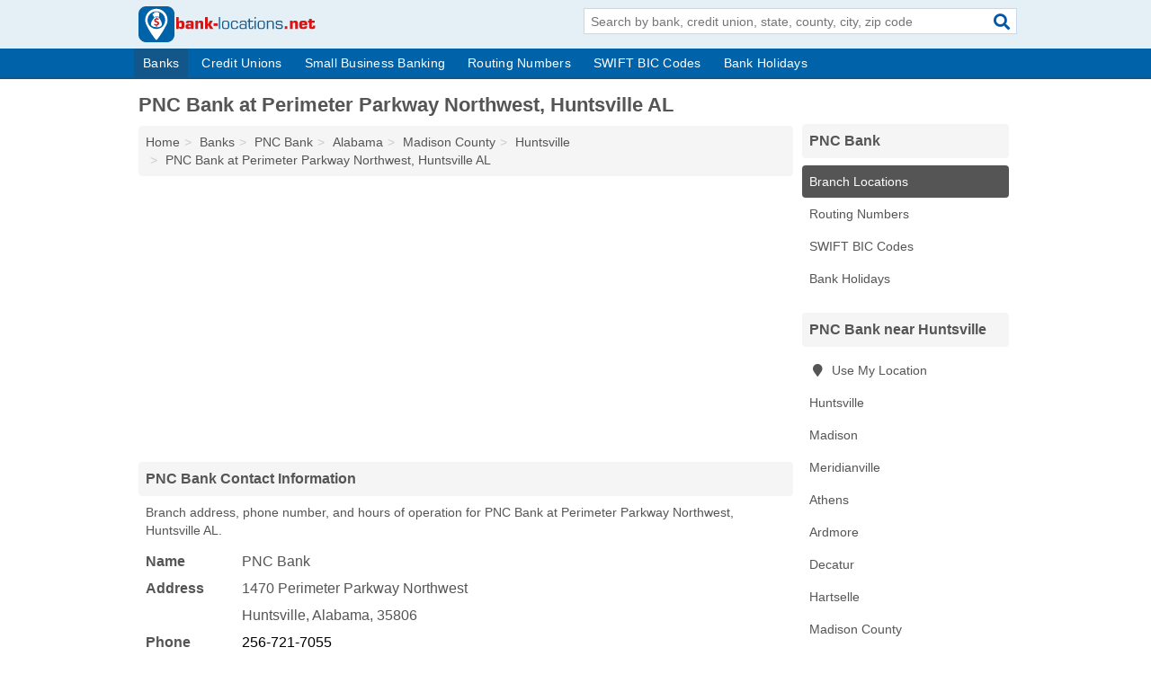

--- FILE ---
content_type: text/html; charset=utf-8
request_url: https://www.bank-locations.net/pnc-bank-b090-huntsville-al-35806/
body_size: 4334
content:
<!DOCTYPE html>
<html lang="en">
  <head>
    <meta charset="utf-8">
    <meta http-equiv="Content-Type" content="text/html; charset=UTF-8">
    <meta name="viewport" content="width=device-width, initial-scale=1">
    <title>PNC Bank at Perimeter Parkway Northwest, Huntsville AL Branch Hours and Phone Number</title>
    <link rel="canonical" href="https://www.bank-locations.net/pnc-bank-b090-huntsville-al-35806/">
    <meta property="og:type" content="website">
    <meta property="og:title" content="PNC Bank at Perimeter Parkway Northwest, Huntsville AL Branch Hours and Phone Number">
    <meta name="description" content="PNC Bank at Perimeter Parkway Northwest, Huntsville AL - Branch location, hours, phone number, holidays, and directions. Find a PNC Bank near me.">
    <meta property="og:description" content="PNC Bank at Perimeter Parkway Northwest, Huntsville AL - Branch location, hours, phone number, holidays, and directions. Find a PNC Bank near me.">
    <meta property="og:url" content="https://www.bank-locations.net/pnc-bank-b090-huntsville-al-35806/">
    <link rel="preconnect" href="//pagead2.googlesyndication.com" crossorigin>
    <link rel="preconnect" href="//www.google-analytics.com" crossorigin>
    <link rel="preconnect" href="https://googleads.g.doubleclick.net" crossorigin>
    <meta name="robots" content="index,follow">
    <meta name="msvalidate.01" content="B56B00EF5C90137DC430BCD46060CC08">
<link rel="apple-touch-icon" sizes="180x180" href="/template/i/apple-touch-icon.png">
<link rel="icon" type="image/png" sizes="32x32" href="/template/i/favicon-32x32.png">
<link rel="icon" type="image/png" sizes="16x16" href="/template/i/favicon-16x16.png">
<link rel="manifest" href="/template/i/manifest.json">
<link rel="mask-icon" href="/template/i/safari-pinned-tab.svg" color="#5bbad5">
<meta name="theme-color" content="#ffffff">

    <link rel="stylesheet" href="/template/style.min.css?47e7c13b1e99ae5ecf8c0712b1133f6a7b5065e3">
    <script src="/template/ui.min?89a6c4a3ec51096d353db2349470f0f9de031180" defer></script>
    <!-- HTML5 shim and Respond.js for IE8 support of HTML5 elements and media queries -->
    <!--[if lt IE 9]>
      <script src="https://oss.maxcdn.com/html5shiv/3.7.3/html5shiv.min.js"></script>
      <script src="https://oss.maxcdn.com/respond/1.4.2/respond.min.js"></script>
    <![endif]-->
  </head>
  <body data-spy="scroll" data-target="#nav-scrollspy" data-offset="0" style="position:relative;" class="pt-listing">
<nav class="navbar navbar-fixed-top hide-on-scroll">
  <div class="container columns-2 sections-9">
    <div class="row">
      <div class="n-toggle collapsed weescreen" data-toggle="collapse" data-target="#navbar, #navbar-search" aria-expanded="false" aria-controls="navbar">
        <i class="fa fa-bars fa-2x"></i>
      </div>
            <div class="navbar-logo">
        <a href="/" title="Bank Locations"><img src="/template/i/logo-head" alt="Bank Locations"></a>
              <br class="sr-only">
      </div>
      <div class="col-sm-6 collapse n-search" id="navbar-search">
       <form action="/search/" method="get">
        <div class="input-container">
         <input name="q" placeholder="Search by bank, credit union, state, county, city, zip code" type="text">
         <button type="submit" class="fa fa-search"></button>
        </div>
       </form>
      </div>
    </div>
  </div>
  <div class="navbar-menu collapse navbar-collapse" id="navbar">
    <div class="container columns-2 sections-9">
      <div class="row">
               <ul class="nav navbar-nav">
          <li class="active"><a href="/banks/" title="Bank Locations and Hours Near Me">Banks</a></li><li><a href="/credit-unions/" title="Credit Union Locations and Hours Near Me">Credit Unions</a></li><li><a href="/small-business-banking/" title="Small Business Banking">Small Business Banking</a></li><li><a href="/routing-numbers/" title="Routing Numbers">Routing Numbers</a></li><li><a href="/swift-codes/" title="SWIFT Codes (BIC)">SWIFT BIC Codes</a></li><li><a href="/holidays/" title="2022 Bank Holiday Calendar">Bank Holidays</a></li>        </ul>
             </div>
    </div>
  </div>
</nav>
<div class="container columns columns-2 sections-9">
  <div class="row">
    <div class="col-md-7">
      <h1>PNC Bank at Perimeter Parkway Northwest, Huntsville AL</h1>
<ol class="box-breadcrumbs breadcrumb" itemscope itemtype="https://schema.org/BreadcrumbList">
<li><a href="/" title="Bank Locations">Home</a></li><li itemprop="itemListElement" itemscope itemtype="https://schema.org/ListItem"><a href="/banks/" itemprop="item" title="Bank Locations and Hours Near Me"><span itemprop="name">Banks</span></a><meta itemprop="position" content="1"/></li><li itemprop="itemListElement" itemscope itemtype="https://schema.org/ListItem"><a href="/pnc-bank-locations/" itemprop="item" title="PNC Bank Locations and Hours Near Me"><span itemprop="name">PNC Bank</span></a><meta itemprop="position" content="2"/></li><li itemprop="itemListElement" itemscope itemtype="https://schema.org/ListItem"><a href="/pnc-bank-in-alabama/" itemprop="item" title="PNC Bank in Alabama"><span itemprop="name">Alabama</span></a><meta itemprop="position" content="3"/></li><li itemprop="itemListElement" itemscope itemtype="https://schema.org/ListItem"><a href="/pnc-bank-in-al-madison-county/" itemprop="item" title="PNC Bank in Madison County, AL"><span itemprop="name">Madison County</span></a><meta itemprop="position" content="4"/></li><li itemprop="itemListElement" itemscope itemtype="https://schema.org/ListItem"><a href="/pnc-bank-in-huntsville-al/" itemprop="item" title="PNC Bank in Huntsville, AL"><span itemprop="name">Huntsville</span></a><meta itemprop="position" content="5"/></li><li itemprop="itemListElement" itemscope itemtype="https://schema.org/ListItem"><a href="/pnc-bank-b090-huntsville-al-35806/" itemprop="item" title="PNC Bank at Perimeter Parkway Northwest, Huntsville AL"><span itemprop="name">PNC Bank at Perimeter Parkway Northwest, Huntsville AL</span></a><meta itemprop="position" content="6"/></li>
</ol>                  <div class="advert advert-display xs s m">
        <ins class="adsbygoogle" data-ad-client="ca-pub-4723837653436501" data-ad-slot="8609978195" data-ad-format="auto" data-full-width-responsive="true"></ins>
      </div>
      <h2 class="h2 list-group-heading">PNC Bank Contact Information</h2>
<p class="pad">Branch address, phone number, and hours of operation for PNC Bank at Perimeter Parkway Northwest, Huntsville AL.</p>
      <script type="application/ld+json" id="listing">
{
  "@context": "https://schema.org",
  "@type": "LocalBusiness",
  "name": "PNC Bank",
  "description": "PNC Bank is a Bank at 1470 Perimeter Parkway Northwest in Huntsville, Alabama.",
  "image": "https://www.bank-locations.net/template/i/logo",
  "address": {
    "@type": "PostalAddress",
    "streetAddress": "1470 Perimeter Parkway Northwest",
    "addressLocality": "Huntsville",
    "addressRegion": "AL",
    "postalCode": "35806",
    "addressCountry": "US"
  },
  "geo": {
    "@type": "GeoCoordinates",
    "latitude": 34.74405,
    "longitude": -86.67376  },
  "telephone": "+12567217055"
}
</script>

      
<dl class="dl-horizontal LocalBusiness"  data-type="Bank" data-id="562826a71126f4671c08b090" data-lat="34.744046" data-lng="-86.6737629" data-address-place-id="ChIJ8TYMYERpYogRBxYuw9lBOf4" data-geomode="address" id="details">
  <dt>Name</dt>
  <dd class="name">PNC Bank</dd>
  <dt>Address</dt>
  <dd class="address">
    <span class="streetAddress">1470 Perimeter Parkway Northwest</span><br>
    <span class="addressLocality">Huntsville</span>,
    <span class="addressRegion">Alabama</span>,
    <span class="postalCode">35806</span>
  </dd>
      <dt>Phone</dt>
    <dd class="telephone"><a href="tel:+1-256-721-7055">256-721-7055</a></dd>
          <dt>Hours</dt>
    <dd class="hours"><span class="monday">Monday 09:00 AM - 05:00 PM, </span><span class="tuesday">Tuesday 09:00 AM - 05:00 PM, </span><span class="wednesday">Wednesday 09:00 AM - 05:00 PM, </span><span class="thursday">Thursday 09:00 AM - 05:00 PM, </span><span class="friday">Friday 09:00 AM - 06:00 PM, </span><span class="saturday">Saturday closed, </span><span class="sunday">Sunday closed</span></dd>
        </dl>

                  
      <div class="advert advert-display xs s m">
        <ins class="adsbygoogle" data-ad-client="ca-pub-4723837653436501" data-ad-slot="7644526597" data-ad-format="auto" data-full-width-responsive="true"></ins>
      </div>
      
                   <h2 class="h2 list-group-heading" id="geography">Map of PNC Bank at Perimeter Parkway Northwest, Huntsville AL</h2>
<p class="pad">
  View map of PNC Bank, and  <a class="nlc" href="https://www.google.com/maps/dir/?api=1&destination=PNC+Bank%2C+1470+Perimeter+Parkway+Northwest%2C+Huntsville%2C+Alabama%2C+35806" rel="noopener" target="_blank">get driving directions from your location</a>
  .</p>
<iframe id="map" class="single" data-src="https://www.google.com/maps/embed/v1/place?key=AIzaSyD-nDulb3AINicXq9Pv_vB936D5cVSfKFk&q=PNC+Bank%2C+1470+Perimeter+Parkway+Northwest%2C+Huntsville%2C+Alabama%2C+35806&center=34.744046,-86.6737629&zoom=16" frameborder="0" allowfullscreen></iframe>
<br class="sr-only">
            
            
      <h2 class="h2 list-group-heading" id="nearby">PNC Bank Nearby</h2>
<div class="table-responsive">
<table class="table nearby">
<thead class="sr-only">
 <tr>
 <th>PNC Bank Nearby</th>
 <th class="hidden-xs">Location</th>
 </tr>
</thead>
<tbody>
 <tr>
 <td><a href="/pnc-bank-b0ce-madison-al-35758/" title="PNC Bank at Highway 72 West, Madison AL">PNC Bank at Highway 72 West</a></td>
 <td class="hidden-xs">Madison, AL</td>
 </tr>
 <tr>
 <td><a href="/pnc-bank-a6be-huntsville-al-35801/" title="PNC Bank at Church Street Southwest, Huntsville AL">PNC Bank at Church Street Southwest</a></td>
 <td class="hidden-xs">Huntsville, AL</td>
 </tr>
 <tr>
 <td><a href="/pnc-bank-b049-madison-al-35758/" title="PNC Bank at Hughes Road, Madison AL">PNC Bank at Hughes Road</a></td>
 <td class="hidden-xs">Madison, AL</td>
 </tr>
 <tr>
 <td><a href="/pnc-bank-3436-madison-al-35758/" title="PNC Bank at Hughes Road, Madison AL">PNC Bank at Hughes Road</a></td>
 <td class="hidden-xs">Madison, AL</td>
 </tr>
 <tr>
 <td><a href="/pnc-bank-3433-huntsville-al-35801/" title="PNC Bank at Whitesburg Drive South, Huntsville AL">PNC Bank at Whitesburg Drive South</a></td>
 <td class="hidden-xs">Huntsville, AL</td>
 </tr>
 <tr>
 <td><a href="/pnc-bank-a72c-huntsville-al-35801/" title="PNC Bank at Whitesburg Drive South, Huntsville AL">PNC Bank at Whitesburg Drive South</a></td>
 <td class="hidden-xs">Huntsville, AL</td>
 </tr>
 <tr>
 <td><a href="/pnc-bank-b058-huntsville-al-35802/" title="PNC Bank at Lily Flagg Road Southwest, Huntsville AL">PNC Bank at Lily Flagg Road Southwest</a></td>
 <td class="hidden-xs">Huntsville, AL</td>
 </tr>
 <tr>
 <td><a href="/pnc-bank-a7f5-meridianville-al-35759/" title="PNC Bank at U.s. 231, Meridianville AL">PNC Bank at U.s. 231</a></td>
 <td class="hidden-xs">Meridianville, AL</td>
 </tr>
 <tr>
 <td><a href="/pnc-bank-b044-athens-al-35611/" title="PNC Bank at US Highway 72 East, Athens AL">PNC Bank at US Highway 72 East</a></td>
 <td class="hidden-xs">Athens, AL</td>
 </tr>
 <tr>
 <td><a href="/pnc-bank-a878-ardmore-al-35739/" title="PNC Bank at Ardmore Avenue, Ardmore AL">PNC Bank at Ardmore Avenue</a></td>
 <td class="hidden-xs">Ardmore, AL</td>
 </tr>
</tbody>
</table>
</div>
      
            
            
            <div class="advert advert-display s m">
        <ins class="adsbygoogle" data-ad-client="ca-pub-4723837653436501" data-ad-slot="7644526597" data-ad-format="auto" data-full-width-responsive="true"></ins>
      </div>
            
            
            
    </div>
    <div class="col-md-2">
      <div class="list-group">
  <h3 class="h3 list-group-heading">PNC Bank</h3>
  <ul class="list-group-items">
    <li><a href="/pnc-bank-locations/" title="PNC Bank Locations and Hours Near Me" class="list-group-item active">
    Branch Locations  </a></li>
    <li><a href="/pnc-bank-routing-numbers/" title="PNC Bank Routing Numbers" class="list-group-item ">
    Routing Numbers  </a></li>
    <li><a href="/pnc-bank-swift-codes/" title="PNC Bank SWIFT Codes (BIC)" class="list-group-item ">
    SWIFT BIC Codes  </a></li>
    <li><a href="/pnc-bank-holidays/" title="2022 PNC Bank Holiday Calendar" class="list-group-item ">
    Bank Holidays  </a></li>
    </ul>
</div>
      <div class="list-group geo-major temp-geo-condensed">
  <h2 class="h3 list-group-heading">
  PNC Bank near Huntsville  </h2>
  <ul class="list-group-items">
  
      <li><a href="#" title="PNC Bank Near Me" class="list-group-item geo-local">
    <span class="fa fa-visible fa-map-marker"></span>
    Use My Location
    </a></li>
    
    <li><a href="/pnc-bank-in-huntsville-al/" title="PNC Bank in Huntsville, AL" class="list-group-item ">
     Huntsville    </a></li>
    <li><a href="/pnc-bank-in-madison-al/" title="PNC Bank in Madison, AL" class="list-group-item ">
     Madison    </a></li>
    <li><a href="/pnc-bank-in-meridianville-al/" title="PNC Bank in Meridianville, AL" class="list-group-item ">
     Meridianville    </a></li>
    <li><a href="/pnc-bank-in-athens-al/" title="PNC Bank in Athens, AL" class="list-group-item ">
     Athens    </a></li>
    <li><a href="/pnc-bank-in-ardmore-al/" title="PNC Bank in Ardmore, AL" class="list-group-item ">
     Ardmore    </a></li>
    <li><a href="/pnc-bank-in-decatur-al/" title="PNC Bank in Decatur, AL" class="list-group-item ">
     Decatur    </a></li>
    <li><a href="/pnc-bank-in-hartselle-al/" title="PNC Bank in Hartselle, AL" class="list-group-item ">
     Hartselle    </a></li>
   <li><a href="/pnc-bank-in-al-madison-county/" title="PNC Bank in Madison County, AL" class="list-group-item ">
    Madison County   </a></li>
   <li><a href="/pnc-bank-in-al-limestone-county/" title="PNC Bank in Limestone County, AL" class="list-group-item ">
    Limestone County   </a></li>
   <li><a href="/pnc-bank-in-al-morgan-county/" title="PNC Bank in Morgan County, AL" class="list-group-item ">
    Morgan County   </a></li>
  
  </ul>
</div>
            <div class="advert advert-display xs s">
        <ins class="adsbygoogle" data-ad-client="ca-pub-4723837653436501" data-ad-slot="1597992993" data-ad-format="auto" data-full-width-responsive="true"></ins>
      </div>
      
    </div>
  </div>
</div>
<footer class="footer">
 <div class="container columns-2 sections-9">
  <div class="row">
   <div class="col-sm-8 copyright">
    <p>
      <a href="/community-and-agricultural-banking/" title="Community & Agricultural Banking">Community & Agricultural Banking</a><br class="sr-only">
 <a href="/small-business-banking/" title="Small Business Banking">Small Business Banking</a><br class="sr-only">
 <a href="/holidays/" title="2022 Bank Holiday Calendar">Bank Holidays</a><br class="sr-only">
 <a href="/banking/" title="Banking Knowledgebase">Banking Knowledgebase</a><br class="sr-only">
<br>
     <a href="/about-us/">About Us</a><br class="sr-only">     <a href="/contact-us/">Contact Us</a><br class="sr-only">
     <a href="/edit/">Corrections</a><br class="sr-only">     <a href="/privacy-policy/">Privacy Policy</a><br class="sr-only">
     <a href="/terms-and-conditions/">Terms and Conditions</a><br class="sr-only">
    </p>
    <p>
     Bank Locations is not affiliated with any government agency. Third party advertisements support hosting, listing verification, updates, and site maintenance. Information found on Bank Locations is strictly for informational purposes and does not construe legal or financial advice.     <br>&copy;&nbsp;2026 Bank Locations. All Rights Reserved.
    </p>
   </div>
   <div class="col-sm-4 logo">
          <a href="/" title="Bank Locations"><img src="/template/i/logo-foot" alt="Bank Locations"></a>
       </div>
  </div>
 </div>
</footer>

<script>
if(ads = document.getElementsByClassName('adsbygoogle').length) {
  adsbygoogle = window.adsbygoogle || [];
  for(var i=0; i<ads; i++) adsbygoogle.push({});
}
</script>
<script data-ad-client="ca-pub-4723837653436501" async src="https://pagead2.googlesyndication.com/pagead/js/adsbygoogle.js"></script>
<script async src="https://www.googletagmanager.com/gtag/js?id=G-FL1DYK9E6X"></script>
<script>
  window.dataLayer = window.dataLayer || [];
  function gtag(){dataLayer.push(arguments);}
  gtag('js', new Date());
  gtag('config', 'UA-55116452-1', {"dimension1":"listing","dimension2":"Listings","dimension3":"Bank"});
  gtag('config', 'G-FL1DYK9E6X', {"dimension1":"listing","dimension2":"Listings","dimension3":"Bank"});
</script>

</body>
</html>

--- FILE ---
content_type: text/html; charset=utf-8
request_url: https://www.google.com/recaptcha/api2/aframe
body_size: 267
content:
<!DOCTYPE HTML><html><head><meta http-equiv="content-type" content="text/html; charset=UTF-8"></head><body><script nonce="KkgqUnqQm1pvOrQEpoFyWg">/** Anti-fraud and anti-abuse applications only. See google.com/recaptcha */ try{var clients={'sodar':'https://pagead2.googlesyndication.com/pagead/sodar?'};window.addEventListener("message",function(a){try{if(a.source===window.parent){var b=JSON.parse(a.data);var c=clients[b['id']];if(c){var d=document.createElement('img');d.src=c+b['params']+'&rc='+(localStorage.getItem("rc::a")?sessionStorage.getItem("rc::b"):"");window.document.body.appendChild(d);sessionStorage.setItem("rc::e",parseInt(sessionStorage.getItem("rc::e")||0)+1);localStorage.setItem("rc::h",'1768993415886');}}}catch(b){}});window.parent.postMessage("_grecaptcha_ready", "*");}catch(b){}</script></body></html>

--- FILE ---
content_type: image/svg+xml
request_url: https://www.bank-locations.net/template/i/logo-foot
body_size: 1373
content:
<svg xmlns="http://www.w3.org/2000/svg" viewBox="0 0 627.8 53.8"><defs><style>.a{fill:#fff;}</style></defs><title>Asset 1</title><path class="a" d="M12.1,0V21.3h.6c2-4.8,5.9-5.8,10.4-5.8,10.2,0,14.1,4.5,14.1,15.9v8.5c0,9.9-5.1,13.7-14.1,13.7-5.3,0-9.2-1.3-10.6-6.9h-.6l.3,6.5H0V0ZM25,34.6c0-6.2-.4-9.7-6.1-9.7-5,0-6.7,1.2-6.7,9.7,0,7.2.3,9.7,6.7,9.7C24,44.3,25,42.5,25,34.6Z"/><path class="a" d="M67.1,47.7h-.4c-.9,5.1-6.5,6-10.7,6-8.5,0-13.5-2.1-13.5-11.6,0-8.9,4.7-11.7,13.5-11.7,3.5,0,8.8-.1,10.2,4.2h.6V28.7c0-3.5-.2-5.7-5.5-5.7-3.1,0-5,.7-5,4H44.1c0-11.6,8.4-11.5,17.2-11.5C73.8,15.5,79,17.1,79,29.9V53.2H66.8ZM54.6,41.8c0,4,3.5,4,5.3,4,5.1,0,6.7-.6,6.7-4.5,0-3.1-2.7-3.4-6.7-3.4C57,37.8,54.6,38.3,54.6,41.8Z"/><path class="a" d="M99,16v7h.5a9.67,9.67,0,0,1,4.1-5.9,13.46,13.46,0,0,1,7-1.5c8.2,0,12,3.9,12,11.9V53.3H110.4v-23c-.1-3.6-1.1-5.4-5-5.4-5.5,0-6.4,3.3-6.4,7.8V53.2H86.8V16Z"/><path class="a" d="M142.8,30h2.1l7.4-14h13.4L155.2,33.9l12.9,19.4H153.8L145,38.1h-2.1V53.2H130.7V0h12.2V30Z"/><path class="a" d="M188.1,27.8V39.4H168.8V27.8Z"/><path class="a" d="M198.5,53.3h-5.6V0h5.6Z"/><path class="a" d="M223.5,15.6c13.8,0,16.5,3.3,16.5,19.1s-2.7,19-16.5,19S207,50.4,207,34.7,209.6,15.6,223.5,15.6Zm0,33.5c10,0,10.7-1.6,10.7-14.5S233.5,20,223.5,20s-10.7,1.6-10.7,14.6S213.5,49.1,223.5,49.1Z"/><path class="a" d="M279.6,39.8v2c0,10.5-7,11.9-15.8,11.9-15.5,0-16.5-6-16.5-19.8,0-12.1,2.1-18.3,15.6-18.3,9,0,16.1,1,16.1,11.6v1h-5.6V27.1c0-6.7-3.7-6.9-10.2-6.9-9.9,0-10.2,3.4-10.2,15.3,0,10.5.4,13.7,11.4,13.7,7,0,9.6-.8,9.6-7.5V39.8Z"/><path class="a" d="M312.6,53.3V49.5l-.1-.1c-2.1,4.3-7.6,4.4-12.3,4.4-8.4,0-14.2-1.6-14.2-11.3,0-10.3,5.3-11.7,14.6-11.7,3.7,0,10.9.4,11.7,3.8h.4V27.7c0-6.8-3.6-7.5-9.9-7.5-4.4,0-9.8,0-9.7,5.1v1.3h-5.8v-.8c0-9.6,6.6-10.2,14.9-10.2,9.4-.1,16.3.9,16.2,12.3V53.3Zm-.2-11.1c0-7-4.2-7-11.3-7-6.7,0-9.4.4-9.4,6.5,0,7.1,2.9,7.5,9.4,7.5C306.8,49.1,312.4,49,312.4,42.2Z"/><path class="a" d="M347.5,20.5H333.1V44.1c.1,4,1.1,5,5.3,5,5.3,0,5.3-2.8,5.3-6.3V40H349v2.8c0,7.4-3.1,10.9-10.7,10.9-8.7,0-10.7-2.5-10.7-11.2v-22h-5V16h5V7h5.6v9h14.4v4.5Z"/><path class="a" d="M359.4,6.2h-5.6V0h5.6Zm0,47.1h-5.6V16h5.6Z"/><path class="a" d="M384.4,15.6c13.8,0,16.5,3.3,16.5,19.1s-2.7,19-16.5,19-16.5-3.3-16.5-19S370.6,15.6,384.4,15.6Zm0,33.5c10,0,10.7-1.6,10.7-14.5S394.4,20,384.4,20s-10.7,1.6-10.7,14.6S374.4,49.1,384.4,49.1Z"/><path class="a" d="M415.2,20.5h.1c1.8-4.5,7.2-5,11.5-5,9.6,0,14.2,2.6,14.1,12.9V53.2h-5.6V28c0-6.8-2.6-8-8.9-8-9.2,0-11.1,2.8-11.1,11.4V53.1h-5.6V16h5.6v4.5Z"/><path class="a" d="M480.2,25.7h-5.8V24.3c0-3.8-2.8-3.8-8.7-3.8-7,0-10.4-.1-10.4,4.5,0,6.7,1.8,6.2,7.7,6.5,9.6.6,18.3-.9,18.3,11.2,0,10.5-7.2,10.9-15.5,10.9-8.1,0-16.5-.4-16.5-8.7V41.4h5.8v2.9c0,3.5,2.2,4.3,10.7,4.3,3.8,0,9.7.9,9.7-5.8,0-7-2.9-5.7-9.7-6.1-8.1-.6-16.3.3-16.3-10.3,0-10.8,6.2-11,16.3-11,6.5,0,14.6.3,14.6,8.7v1.6Z"/><path class="a" d="M501.9,53.3H490.4V40.9h11.5Z"/><path class="a" d="M525.8,16v7h.5a9.67,9.67,0,0,1,4.1-5.9,13.46,13.46,0,0,1,7-1.5c8.2,0,12,3.9,12,11.9V53.3H537.2v-23c-.1-3.6-1.1-5.4-5-5.4-5.5,0-6.4,3.3-6.4,7.8V53.2H513.6V16Z"/><path class="a" d="M592,40.8c0,5.6-1.8,8.8-5,10.6s-7.7,2.2-13.1,2.2c-14.7,0-18.2-5.1-18.2-19,0-14.3,3.3-19.1,18.2-19.1,14,0,18.2,3.9,18.2,19.1v2.1H567.9c0,6.5,1,8.4,6,8.4,3.8,0,6.2-.4,6.2-4.3ZM579.8,30c0-5.5-2.1-5.9-6.2-5.9-4.3,0-5.7,1-5.8,5.9Z"/><path class="a" d="M626.1,24.9H612V41.6c.1,2.2.5,3.1,2.8,3.1,3.2,0,3.1-2.3,3.2-4.8l.1-2h9.7v3.3c0,10.2-3.8,12.4-13.7,12.4-7.8,0-14.3-1-14.3-10.4V24.9h-4.5V16h4.5V8.1H612V16h14.1Z"/></svg>